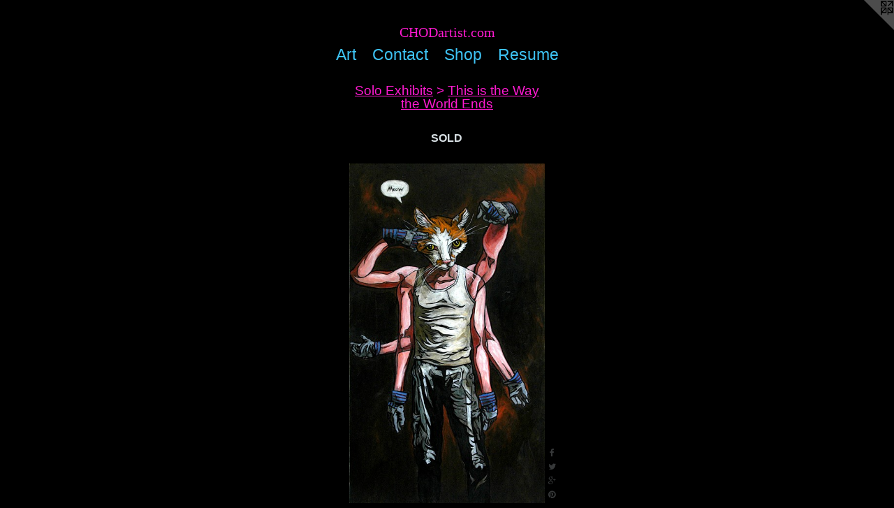

--- FILE ---
content_type: text/html;charset=utf-8
request_url: https://chodartist.com/artwork/3341125-Prophet%20of%20Doom.html
body_size: 4157
content:
<!doctype html><html class="no-js a-image mobile-title-align--center has-mobile-menu-icon--left l-simple p-artwork has-page-nav mobile-menu-align--center has-wall-text "><head><meta charset="utf-8" /><meta content="IE=edge" http-equiv="X-UA-Compatible" /><meta http-equiv="X-OPP-Site-Id" content="36142" /><meta http-equiv="X-OPP-Revision" content="1767" /><meta http-equiv="X-OPP-Locke-Environment" content="production" /><meta http-equiv="X-OPP-Locke-Release" content="v0.0.141" /><title>CHODartist.com</title><link rel="canonical" href="https://chodartist.com/artwork/3341125-Prophet%20of%20Doom.html" /><meta content="website" property="og:type" /><meta property="og:url" content="https://chodartist.com/artwork/3341125-Prophet%20of%20Doom.html" /><meta property="og:title" content="Prophet of Doom" /><meta content="width=device-width, initial-scale=1" name="viewport" /><link type="text/css" rel="stylesheet" href="//cdnjs.cloudflare.com/ajax/libs/normalize/3.0.2/normalize.min.css" /><link type="text/css" rel="stylesheet" media="only all" href="//maxcdn.bootstrapcdn.com/font-awesome/4.3.0/css/font-awesome.min.css" /><link type="text/css" rel="stylesheet" media="not all and (min-device-width: 600px) and (min-device-height: 600px)" href="/release/locke/production/v0.0.141/css/small.css" /><link type="text/css" rel="stylesheet" media="only all and (min-device-width: 600px) and (min-device-height: 600px)" href="/release/locke/production/v0.0.141/css/large-simple.css" /><link type="text/css" rel="stylesheet" media="not all and (min-device-width: 600px) and (min-device-height: 600px)" href="/r17674601980000001767/css/small-site.css" /><link type="text/css" rel="stylesheet" media="only all and (min-device-width: 600px) and (min-device-height: 600px)" href="/r17674601980000001767/css/large-site.css" /><script>window.OPP = window.OPP || {};
OPP.modernMQ = 'only all';
OPP.smallMQ = 'not all and (min-device-width: 600px) and (min-device-height: 600px)';
OPP.largeMQ = 'only all and (min-device-width: 600px) and (min-device-height: 600px)';
OPP.downURI = '/x/1/4/2/36142/.down';
OPP.gracePeriodURI = '/x/1/4/2/36142/.grace_period';
OPP.imgL = function (img) {
  !window.lazySizes && img.onerror();
};
OPP.imgE = function (img) {
  img.onerror = img.onload = null;
  img.src = img.getAttribute('data-src');
  //img.srcset = img.getAttribute('data-srcset');
};</script><script src="/release/locke/production/v0.0.141/js/modernizr.js"></script><script src="/release/locke/production/v0.0.141/js/masonry.js"></script><script src="/release/locke/production/v0.0.141/js/respimage.js"></script><script src="/release/locke/production/v0.0.141/js/ls.aspectratio.js"></script><script src="/release/locke/production/v0.0.141/js/lazysizes.js"></script><script src="/release/locke/production/v0.0.141/js/large.js"></script><script src="/release/locke/production/v0.0.141/js/hammer.js"></script><script>if (!Modernizr.mq('only all')) { document.write('<link type="text/css" rel="stylesheet" href="/release/locke/production/v0.0.141/css/minimal.css">') }</script><style>.media-max-width {
  display: block;
}

@media (min-height: 1742px) {

  .media-max-width {
    max-width: 678.0px;
  }

}

@media (max-height: 1742px) {

  .media-max-width {
    max-width: 38.9016393442623vh;
  }

}</style><script>(function(i,s,o,g,r,a,m){i['GoogleAnalyticsObject']=r;i[r]=i[r]||function(){
(i[r].q=i[r].q||[]).push(arguments)},i[r].l=1*new Date();a=s.createElement(o),
m=s.getElementsByTagName(o)[0];a.async=1;a.src=g;m.parentNode.insertBefore(a,m)
})(window,document,'script','//www.google-analytics.com/analytics.js','ga');
ga('create', 'UA-27345873-1', 'auto');
ga('send', 'pageview');</script></head><body><a class=" logo hidden--small" href="http://otherpeoplespixels.com/ref/chodartist.com" title="Website by OtherPeoplesPixels" target="_blank"></a><header id="header"><a class=" site-title" href="/home.html"><span class=" site-title-text u-break-word">CHODartist.com</span><div class=" site-title-media"></div></a><a id="mobile-menu-icon" class="mobile-menu-icon hidden--no-js hidden--large"><svg viewBox="0 0 21 17" width="21" height="17" fill="currentColor"><rect x="0" y="0" width="21" height="3" rx="0"></rect><rect x="0" y="7" width="21" height="3" rx="0"></rect><rect x="0" y="14" width="21" height="3" rx="0"></rect></svg></a></header><nav class=" hidden--large"><ul class=" site-nav"><li class="nav-item nav-home "><a class="nav-link " href="/home.html">Home</a></li><li class="nav-item expanded nav-museum "><a class="nav-link " href="/section/268622.html">Art</a><ul><li class="nav-item expanded nav-museum "><a class="nav-link " href="/section/268748-Commercial.html">Commercial</a><ul><li class="nav-gallery nav-item "><a class="nav-link " href="/section/268912-Movie%20Poster%20Art.html">Movie Poster Art</a></li><li class="nav-gallery nav-item "><a class="nav-link " href="/section/268915-Music%20Art.html">Music Art</a></li><li class="nav-gallery nav-item "><a class="nav-link " href="/section/409702-Commissions.html">Commissions</a></li><li class="nav-gallery nav-item "><a class="nav-link " href="/section/268913-Miscellaneous.html">Miscellaneous</a></li><li class="nav-gallery nav-item "><a class="nav-link " href="/section/268911-Newspaper.html">Newspaper</a></li><li class="nav-gallery nav-item "><a class="nav-link " href="/section/268916-T-Shirt%20Design.html">T-Shirt Design</a></li><li class="nav-gallery nav-item "><a class="nav-link " href="/section/475696-Sticker%20Design.html">Sticker Design</a></li><li class="nav-gallery nav-item "><a class="nav-link " href="/section/481224-Random%20Products%2c%20Inc%2e.html">Random</a></li></ul></li><li class="nav-item expanded nav-museum "><a class="nav-link " href="/section/268637-Solo%20Exhibits.html">Solo Exhibits</a><ul><li class="nav-gallery nav-item expanded "><a class="nav-link " href="/section/469501-EDISON%27S%202018%20DISPLAY.html">EDISON'S 2018 DISPLAY</a></li><li class="nav-gallery nav-item expanded "><a class="selected nav-link " href="/section/379522-This%20is%20the%20Way%20the%20World%20Ends.html">This is the Way the World Ends</a></li><li class="nav-gallery nav-item expanded "><a class="nav-link " href="/section/268743-Ramifications.html">Ramifications</a></li><li class="nav-gallery nav-item expanded "><a class="nav-link " href="/section/268742-Bane.html">Bane</a></li></ul></li><li class="nav-item expanded nav-museum "><a class="nav-link " href="/section/268638-Curated%20Exhibits.html">Curated Exhibits</a><ul><li class="nav-gallery nav-item "><a class="nav-link " href="/section/517303-LOW%20EXPECTATIONS.html">LOW EXPECTATIONS</a></li><li class="nav-gallery nav-item "><a class="nav-link " href="/section/302122-Cinematic%20Redux%20III.html">Cinematic Redux III</a></li><li class="nav-gallery nav-item "><a class="nav-link " href="/section/268797-Cinematic%20Redux%20II.html">Cinematic Redux II</a></li><li class="nav-gallery nav-item "><a class="nav-link " href="/section/268798-Avenging%20Cleveland.html">Avenging Cleveland</a></li><li class="nav-gallery nav-item "><a class="nav-link " href="/section/268796-Cinematic%20Redux.html">Cinematic Redux</a></li></ul></li><li class="nav-gallery nav-item expanded "><a class="nav-link " href="/section/268649-Gallery%20Shows.html">Gallery Shows</a></li><li class="nav-item expanded nav-museum "><a class="nav-link " href="/section/268744-Comic%20Book%20Pages.html">Comic Book Pages</a><ul><li class="nav-gallery nav-item "><a class="nav-link " href="/section/505500-Baby%20Arms%20The%20Destroyer.html">Baby Arms The Destroyer</a></li><li class="nav-gallery nav-item "><a class="nav-link " href="/section/268803-Feed%20on%20Flesh%3a%20What%20Do%20Zombies%20Think.html">Feed on Flesh: What Do Zombies Think</a></li><li class="nav-gallery nav-item "><a class="nav-link " href="/section/268804-Crack.html">Crack</a></li><li class="nav-gallery nav-item "><a class="nav-link " href="/artwork/3236629-CASH.html">Miscellaneous</a></li></ul></li><li class="nav-gallery nav-item expanded "><a class="nav-link " href="/section/499752-Murals.html">Murals</a></li><li class="nav-gallery nav-item expanded "><a class="nav-link " href="/section/477963-Resin%20Figures.html">Resin Figures</a></li><li class="nav-item expanded nav-museum "><a class="nav-link " href="/section/268747-Children%27s%20Books.html">Children's Books</a><ul><li class="nav-gallery nav-item "><a class="nav-link " href="/section/268799-I%20Smell%20Something%20Stanky.html">I Smell Something Stanky</a></li><li class="nav-gallery nav-item "><a class="nav-link " href="/section/268802-Speedy%20Tomato%20Finds%20a%20Job.html">Speedy Tomato Finds a Job</a></li><li class="nav-gallery nav-item "><a class="nav-link " href="/section/268801-The%20Binky%20Monster.html">The Binky Monster</a></li><li class="nav-gallery nav-item "><a class="nav-link " href="/section/268800-A%20Christmas%20to%20Forget.html">A Christmas to Forget</a></li></ul></li><li class="nav-gallery nav-item expanded "><a class="nav-link " href="/section/268745-Personal.html">Personal</a></li><li class="nav-gallery nav-item expanded "><a class="nav-link " href="/section/409705-Process.html">Process</a></li></ul></li><li class="nav-item nav-contact "><a class="nav-link " href="/contact.html">Contact</a></li><li class="nav-links nav-item "><a class="nav-link " href="/links.html">Shop</a></li><li class="nav-item nav-pdf2 "><a target="_blank" class="nav-link " href="//img-cache.oppcdn.com/fixed/36142/assets/C43ixIJdssD1k97K.pdf">Resume</a></li></ul></nav><div class=" content"><nav class=" hidden--small" id="nav"><header><a class=" site-title" href="/home.html"><span class=" site-title-text u-break-word">CHODartist.com</span><div class=" site-title-media"></div></a></header><ul class=" site-nav"><li class="nav-item nav-home "><a class="nav-link " href="/home.html">Home</a></li><li class="nav-item expanded nav-museum "><a class="nav-link " href="/section/268622.html">Art</a><ul><li class="nav-item expanded nav-museum "><a class="nav-link " href="/section/268748-Commercial.html">Commercial</a><ul><li class="nav-gallery nav-item "><a class="nav-link " href="/section/268912-Movie%20Poster%20Art.html">Movie Poster Art</a></li><li class="nav-gallery nav-item "><a class="nav-link " href="/section/268915-Music%20Art.html">Music Art</a></li><li class="nav-gallery nav-item "><a class="nav-link " href="/section/409702-Commissions.html">Commissions</a></li><li class="nav-gallery nav-item "><a class="nav-link " href="/section/268913-Miscellaneous.html">Miscellaneous</a></li><li class="nav-gallery nav-item "><a class="nav-link " href="/section/268911-Newspaper.html">Newspaper</a></li><li class="nav-gallery nav-item "><a class="nav-link " href="/section/268916-T-Shirt%20Design.html">T-Shirt Design</a></li><li class="nav-gallery nav-item "><a class="nav-link " href="/section/475696-Sticker%20Design.html">Sticker Design</a></li><li class="nav-gallery nav-item "><a class="nav-link " href="/section/481224-Random%20Products%2c%20Inc%2e.html">Random</a></li></ul></li><li class="nav-item expanded nav-museum "><a class="nav-link " href="/section/268637-Solo%20Exhibits.html">Solo Exhibits</a><ul><li class="nav-gallery nav-item expanded "><a class="nav-link " href="/section/469501-EDISON%27S%202018%20DISPLAY.html">EDISON'S 2018 DISPLAY</a></li><li class="nav-gallery nav-item expanded "><a class="selected nav-link " href="/section/379522-This%20is%20the%20Way%20the%20World%20Ends.html">This is the Way the World Ends</a></li><li class="nav-gallery nav-item expanded "><a class="nav-link " href="/section/268743-Ramifications.html">Ramifications</a></li><li class="nav-gallery nav-item expanded "><a class="nav-link " href="/section/268742-Bane.html">Bane</a></li></ul></li><li class="nav-item expanded nav-museum "><a class="nav-link " href="/section/268638-Curated%20Exhibits.html">Curated Exhibits</a><ul><li class="nav-gallery nav-item "><a class="nav-link " href="/section/517303-LOW%20EXPECTATIONS.html">LOW EXPECTATIONS</a></li><li class="nav-gallery nav-item "><a class="nav-link " href="/section/302122-Cinematic%20Redux%20III.html">Cinematic Redux III</a></li><li class="nav-gallery nav-item "><a class="nav-link " href="/section/268797-Cinematic%20Redux%20II.html">Cinematic Redux II</a></li><li class="nav-gallery nav-item "><a class="nav-link " href="/section/268798-Avenging%20Cleveland.html">Avenging Cleveland</a></li><li class="nav-gallery nav-item "><a class="nav-link " href="/section/268796-Cinematic%20Redux.html">Cinematic Redux</a></li></ul></li><li class="nav-gallery nav-item expanded "><a class="nav-link " href="/section/268649-Gallery%20Shows.html">Gallery Shows</a></li><li class="nav-item expanded nav-museum "><a class="nav-link " href="/section/268744-Comic%20Book%20Pages.html">Comic Book Pages</a><ul><li class="nav-gallery nav-item "><a class="nav-link " href="/section/505500-Baby%20Arms%20The%20Destroyer.html">Baby Arms The Destroyer</a></li><li class="nav-gallery nav-item "><a class="nav-link " href="/section/268803-Feed%20on%20Flesh%3a%20What%20Do%20Zombies%20Think.html">Feed on Flesh: What Do Zombies Think</a></li><li class="nav-gallery nav-item "><a class="nav-link " href="/section/268804-Crack.html">Crack</a></li><li class="nav-gallery nav-item "><a class="nav-link " href="/artwork/3236629-CASH.html">Miscellaneous</a></li></ul></li><li class="nav-gallery nav-item expanded "><a class="nav-link " href="/section/499752-Murals.html">Murals</a></li><li class="nav-gallery nav-item expanded "><a class="nav-link " href="/section/477963-Resin%20Figures.html">Resin Figures</a></li><li class="nav-item expanded nav-museum "><a class="nav-link " href="/section/268747-Children%27s%20Books.html">Children's Books</a><ul><li class="nav-gallery nav-item "><a class="nav-link " href="/section/268799-I%20Smell%20Something%20Stanky.html">I Smell Something Stanky</a></li><li class="nav-gallery nav-item "><a class="nav-link " href="/section/268802-Speedy%20Tomato%20Finds%20a%20Job.html">Speedy Tomato Finds a Job</a></li><li class="nav-gallery nav-item "><a class="nav-link " href="/section/268801-The%20Binky%20Monster.html">The Binky Monster</a></li><li class="nav-gallery nav-item "><a class="nav-link " href="/section/268800-A%20Christmas%20to%20Forget.html">A Christmas to Forget</a></li></ul></li><li class="nav-gallery nav-item expanded "><a class="nav-link " href="/section/268745-Personal.html">Personal</a></li><li class="nav-gallery nav-item expanded "><a class="nav-link " href="/section/409705-Process.html">Process</a></li></ul></li><li class="nav-item nav-contact "><a class="nav-link " href="/contact.html">Contact</a></li><li class="nav-links nav-item "><a class="nav-link " href="/links.html">Shop</a></li><li class="nav-item nav-pdf2 "><a target="_blank" class="nav-link " href="//img-cache.oppcdn.com/fixed/36142/assets/C43ixIJdssD1k97K.pdf">Resume</a></li></ul><footer><div class=" copyright">© CHAD KIMES</div><div class=" credit"><a href="http://otherpeoplespixels.com/ref/chodartist.com" target="_blank">Website by OtherPeoplesPixels</a></div></footer></nav><main id="main"><div class=" page clearfix media-max-width"><h1 class="parent-title title"><a class=" title-segment hidden--small" href="/section/268637-Solo%20Exhibits.html">Solo Exhibits</a><span class=" title-sep hidden--small"> &gt; </span><a class=" title-segment" href="/section/379522-This%20is%20the%20Way%20the%20World%20Ends.html">This is the Way the World Ends</a></h1><div class="description wordy t-multi-column description-0 u-columns-1 u-break-word border-color "><p>SOLD</p></div><div class=" media-and-info"><div class=" page-media-wrapper media"><a class=" page-media" title="Prophet of Doom" href="/artwork/3341124-Unconditional.html" id="media"><img data-aspectratio="678/1220" class="u-img " alt="Prophet of Doom" src="//img-cache.oppcdn.com/fixed/36142/assets/9tTXeY1HRSBL79PG.jpg" srcset="//img-cache.oppcdn.com/img/v1.0/s:36142/t:QkxBTksrVEVYVCtIRVJF/p:12/g:tl/o:2.5/a:50/q:90/2520x1220-9tTXeY1HRSBL79PG.jpg/678x1220/3fc74e6ff382f1e2461ca4e9c13d4625.jpg 678w,
//img-cache.oppcdn.com/img/v1.0/s:36142/t:QkxBTksrVEVYVCtIRVJF/p:12/g:tl/o:2.5/a:50/q:90/1640x830-9tTXeY1HRSBL79PG.jpg/461x830/42d6ff589e164e51636cf9915f010509.jpg 461w,
//img-cache.oppcdn.com/img/v1.0/s:36142/t:QkxBTksrVEVYVCtIRVJF/p:12/g:tl/o:2.5/a:50/q:90/1400x720-9tTXeY1HRSBL79PG.jpg/400x720/14c35a5bd7267a52e103b9f9166f8f2a.jpg 400w,
//img-cache.oppcdn.com/img/v1.0/s:36142/t:QkxBTksrVEVYVCtIRVJF/p:12/g:tl/o:2.5/a:50/q:90/984x588-9tTXeY1HRSBL79PG.jpg/327x588/abcd28c3d07ca93895c2dc2cc5934245.jpg 327w,
//img-cache.oppcdn.com/fixed/36142/assets/9tTXeY1HRSBL79PG.jpg 267w" sizes="(max-device-width: 599px) 100vw,
(max-device-height: 599px) 100vw,
(max-width: 267px) 267px,
(max-height: 480px) 267px,
(max-width: 327px) 327px,
(max-height: 588px) 327px,
(max-width: 400px) 400px,
(max-height: 720px) 400px,
(max-width: 461px) 461px,
(max-height: 830px) 461px,
678px" /></a><a class=" zoom-corner" style="display: none" id="zoom-corner"><span class=" zoom-icon fa fa-search-plus"></span></a><div class="share-buttons a2a_kit social-icons hidden--small" data-a2a-title="Prophet of Doom" data-a2a-url="https://chodartist.com/artwork/3341125-Prophet%20of%20Doom.html"><a class="u-img-link a2a_button_facebook share-button "><span class="facebook social-icon fa-facebook fa "></span></a><a class="u-img-link share-button a2a_button_twitter "><span class="twitter fa-twitter social-icon fa "></span></a><a class="a2a_button_google_plus u-img-link share-button "><span class="googleplus fa-google-plus social-icon fa "></span></a><a class="u-img-link a2a_button_pinterest share-button "><span class="fa-pinterest social-icon pinterest fa "></span></a><a target="_blank" class="u-img-link share-button a2a_dd " href="https://www.addtoany.com/share_save"><span class="social-icon share fa-plus fa "></span></a></div></div><div class=" info border-color"><div class=" wall-text border-color"><div class=" wt-item wt-title">Prophet of Doom</div><div class=" wt-item wt-date">2013</div></div><div class=" page-nav hidden--small border-color clearfix"><a class=" prev" id="artwork-prev" href="/artwork/3341126-When%20I%20was%20Forced%20out%20of%20the%20Womb%20I%20Peed%20in%20the%20Doctor%27s%20Face.html">&lt; <span class=" m-hover-show">previous</span></a> <a class=" next" id="artwork-next" href="/artwork/3341124-Unconditional.html"><span class=" m-hover-show">next</span> &gt;</a></div></div></div><div class="share-buttons a2a_kit social-icons hidden--large" data-a2a-title="Prophet of Doom" data-a2a-url="https://chodartist.com/artwork/3341125-Prophet%20of%20Doom.html"><a class="u-img-link a2a_button_facebook share-button "><span class="facebook social-icon fa-facebook fa "></span></a><a class="u-img-link share-button a2a_button_twitter "><span class="twitter fa-twitter social-icon fa "></span></a><a class="a2a_button_google_plus u-img-link share-button "><span class="googleplus fa-google-plus social-icon fa "></span></a><a class="u-img-link a2a_button_pinterest share-button "><span class="fa-pinterest social-icon pinterest fa "></span></a><a target="_blank" class="u-img-link share-button a2a_dd " href="https://www.addtoany.com/share_save"><span class="social-icon share fa-plus fa "></span></a></div></div></main></div><footer><div class=" copyright">© CHAD KIMES</div><div class=" credit"><a href="http://otherpeoplespixels.com/ref/chodartist.com" target="_blank">Website by OtherPeoplesPixels</a></div></footer><div class=" modal zoom-modal" style="display: none" id="zoom-modal"><style>@media (min-aspect-ratio: 339/610) {

  .zoom-media {
    width: auto;
    max-height: 1220px;
    height: 100%;
  }

}

@media (max-aspect-ratio: 339/610) {

  .zoom-media {
    height: auto;
    max-width: 678px;
    width: 100%;
  }

}
@supports (object-fit: contain) {
  img.zoom-media {
    object-fit: contain;
    width: 100%;
    height: 100%;
    max-width: 678px;
    max-height: 1220px;
  }
}</style><div class=" zoom-media-wrapper"><img onerror="OPP.imgE(this);" onload="OPP.imgL(this);" data-src="//img-cache.oppcdn.com/fixed/36142/assets/9tTXeY1HRSBL79PG.jpg" data-srcset="//img-cache.oppcdn.com/img/v1.0/s:36142/t:QkxBTksrVEVYVCtIRVJF/p:12/g:tl/o:2.5/a:50/q:90/2520x1220-9tTXeY1HRSBL79PG.jpg/678x1220/3fc74e6ff382f1e2461ca4e9c13d4625.jpg 678w,
//img-cache.oppcdn.com/img/v1.0/s:36142/t:QkxBTksrVEVYVCtIRVJF/p:12/g:tl/o:2.5/a:50/q:90/1640x830-9tTXeY1HRSBL79PG.jpg/461x830/42d6ff589e164e51636cf9915f010509.jpg 461w,
//img-cache.oppcdn.com/img/v1.0/s:36142/t:QkxBTksrVEVYVCtIRVJF/p:12/g:tl/o:2.5/a:50/q:90/1400x720-9tTXeY1HRSBL79PG.jpg/400x720/14c35a5bd7267a52e103b9f9166f8f2a.jpg 400w,
//img-cache.oppcdn.com/img/v1.0/s:36142/t:QkxBTksrVEVYVCtIRVJF/p:12/g:tl/o:2.5/a:50/q:90/984x588-9tTXeY1HRSBL79PG.jpg/327x588/abcd28c3d07ca93895c2dc2cc5934245.jpg 327w,
//img-cache.oppcdn.com/fixed/36142/assets/9tTXeY1HRSBL79PG.jpg 267w" data-sizes="(max-device-width: 599px) 100vw,
(max-device-height: 599px) 100vw,
(max-width: 267px) 267px,
(max-height: 480px) 267px,
(max-width: 327px) 327px,
(max-height: 588px) 327px,
(max-width: 400px) 400px,
(max-height: 720px) 400px,
(max-width: 461px) 461px,
(max-height: 830px) 461px,
678px" class="zoom-media lazyload hidden--no-js " alt="Prophet of Doom" /><noscript><img class="zoom-media " alt="Prophet of Doom" src="//img-cache.oppcdn.com/fixed/36142/assets/9tTXeY1HRSBL79PG.jpg" /></noscript></div></div><div class=" offline"></div><script src="/release/locke/production/v0.0.141/js/small.js"></script><script src="/release/locke/production/v0.0.141/js/artwork.js"></script><script>var a2a_config = a2a_config || {};a2a_config.prioritize = ['facebook','twitter','linkedin','googleplus','pinterest','instagram','tumblr','share'];a2a_config.onclick = 1;(function(){  var a = document.createElement('script');  a.type = 'text/javascript'; a.async = true;  a.src = '//static.addtoany.com/menu/page.js';  document.getElementsByTagName('head')[0].appendChild(a);})();</script><script>window.oppa=window.oppa||function(){(oppa.q=oppa.q||[]).push(arguments)};oppa('config','pathname','production/v0.0.141/36142');oppa('set','g','true');oppa('set','l','simple');oppa('set','p','artwork');oppa('set','a','image');oppa('rect','m','media','');oppa('send');</script><script async="" src="/release/locke/production/v0.0.141/js/analytics.js"></script><script src="https://otherpeoplespixels.com/static/enable-preview.js"></script></body></html>